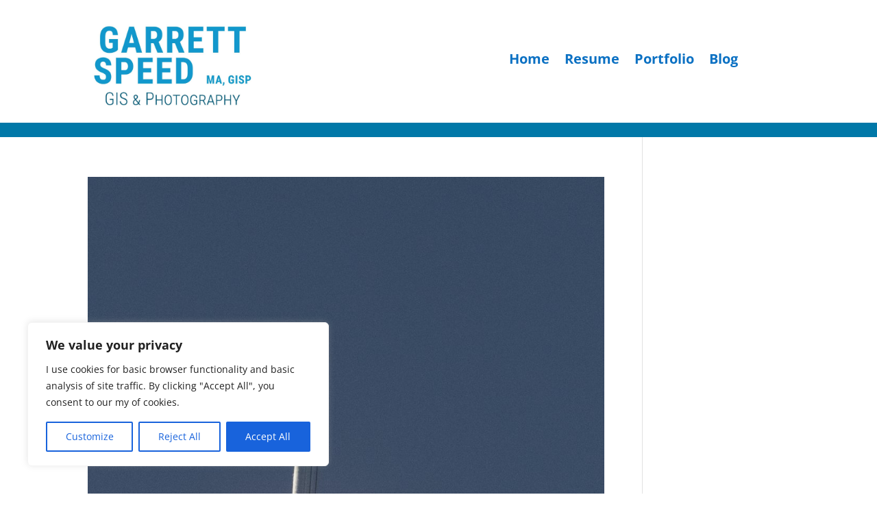

--- FILE ---
content_type: text/css
request_url: https://garrettspeed.com/wp-content/et-cache/8/et-core-unified-cpt-8.min.css?ver=1765139043
body_size: 1749
content:
.et_pb_section_0_tb_header{min-height:175px;max-height:200px}.et_pb_section_0_tb_header.et_pb_section{padding-top:7px}.et_pb_image_0_tb_header .et_pb_image_wrap img{height:125px;min-height:70px;max-height:130px;width:auto}.et_pb_image_0_tb_header{text-align:left;margin-left:0}.et_pb_menu_0_tb_header.et_pb_menu ul li a{font-weight:700;font-size:20px;color:#0C71C3!important}.et_pb_menu_0_tb_header.et_pb_menu{background-color:#ffffff}.et_pb_menu_0_tb_header{margin-top:38px!important}.et_pb_menu_0_tb_header.et_pb_menu ul li.current-menu-item a{color:#0ca0c9!important}.et_pb_menu_0_tb_header.et_pb_menu .nav li ul,.et_pb_menu_0_tb_header.et_pb_menu .et_mobile_menu,.et_pb_menu_0_tb_header.et_pb_menu .et_mobile_menu ul{background-color:#ffffff!important}.et_pb_menu_0_tb_header .et_pb_menu_inner_container>.et_pb_menu__logo-wrap,.et_pb_menu_0_tb_header .et_pb_menu__logo-slot{width:auto;max-width:100%}.et_pb_menu_0_tb_header .et_pb_menu_inner_container>.et_pb_menu__logo-wrap .et_pb_menu__logo img,.et_pb_menu_0_tb_header .et_pb_menu__logo-slot .et_pb_menu__logo-wrap img{height:auto;max-height:none}.et_pb_menu_0_tb_header .mobile_nav .mobile_menu_bar:before,.et_pb_menu_0_tb_header .et_pb_menu__icon.et_pb_menu__search-button,.et_pb_menu_0_tb_header .et_pb_menu__icon.et_pb_menu__close-search-button,.et_pb_menu_0_tb_header .et_pb_menu__icon.et_pb_menu__cart-button{color:#7EBEC5}.et_pb_section_1_tb_header{height:21px;min-height:15px;max-height:30px}.et_pb_section_1_tb_header.et_pb_section{margin-top:-21px;background-color:#0078a8!important}@media only screen and (max-width:980px){.et_pb_image_0_tb_header .et_pb_image_wrap img{width:auto}}@media only screen and (max-width:767px){.et_pb_image_0_tb_header .et_pb_image_wrap img{width:auto}}